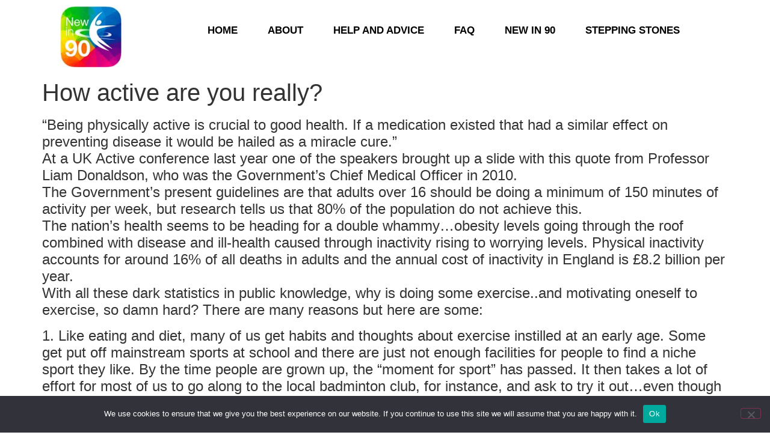

--- FILE ---
content_type: text/css; charset=utf-8
request_url: https://www.newin90.co.uk/wp-content/uploads/elementor/css/post-17.css?ver=1767103035
body_size: 1210
content:
.elementor-17 .elementor-element.elementor-element-01b4526{--display:flex;--flex-direction:column;--container-widget-width:100%;--container-widget-height:initial;--container-widget-flex-grow:0;--container-widget-align-self:initial;--flex-wrap-mobile:wrap;--padding-top:0rem;--padding-bottom:0rem;--padding-left:5rem;--padding-right:5rem;}body:not(.elementor-editor-active) .she-header-yes{box-shadow:0 0 0 0 rgb(0 0 0 / 0%);clip-path:inset(0 0 -100vh 0);}body:not(.elementor-editor-active) .she-header-yes.she-header{box-shadow:0 0px 30px 0px rgba(0, 0, 0, 0.15);clip-path:inset(0 0 -100vh 0);}.elementor-17 .elementor-element.elementor-element-b76d877{--display:flex;--flex-direction:row;--container-widget-width:calc( ( 1 - var( --container-widget-flex-grow ) ) * 100% );--container-widget-height:100%;--container-widget-flex-grow:1;--container-widget-align-self:stretch;--flex-wrap-mobile:wrap;--justify-content:center;--align-items:center;}.elementor-17 .elementor-element.elementor-element-05d6836{--display:flex;--flex-direction:row;--container-widget-width:initial;--container-widget-height:100%;--container-widget-flex-grow:1;--container-widget-align-self:stretch;--flex-wrap-mobile:wrap;--padding-top:0px;--padding-bottom:0px;--padding-left:10px;--padding-right:0px;}.elementor-widget-image .widget-image-caption{color:var( --e-global-color-text );font-family:var( --e-global-typography-text-font-family ), Sans-serif;font-weight:var( --e-global-typography-text-font-weight );}.elementor-17 .elementor-element.elementor-element-c365d8e{text-align:start;}.elementor-17 .elementor-element.elementor-element-c365d8e img{width:80%;}.elementor-17 .elementor-element.elementor-element-ead1305{--display:flex;--flex-direction:row;--container-widget-width:initial;--container-widget-height:100%;--container-widget-flex-grow:1;--container-widget-align-self:stretch;--flex-wrap-mobile:wrap;--justify-content:flex-end;--padding-top:0px;--padding-bottom:0px;--padding-left:10px;--padding-right:10px;}.elementor-17 .elementor-element.elementor-element-fa7881a .elementskit-menu-hamburger{background-color:#FFFFFF00;float:right;border-style:solid;}.elementor-17 .elementor-element.elementor-element-fa7881a .elementskit-menu-hamburger:hover{background-color:#4D8FF0;border-style:solid;border-color:#4D8FF0E3;}.elementor-17 .elementor-element.elementor-element-fa7881a .elementskit-menu-close{background-color:#FFFFFF;color:rgba(51, 51, 51, 1);}.elementor-17 .elementor-element.elementor-element-fa7881a .elementskit-menu-close:hover{background-color:#FFFFFF;border-style:solid;border-color:#FFFFFF;color:#000000;}.elementor-17 .elementor-element.elementor-element-fa7881a .elementskit-menu-container{height:80px;border-radius:0px 0px 0px 0px;}.elementor-17 .elementor-element.elementor-element-fa7881a .elementskit-navbar-nav > li > a{font-family:"Lato", Sans-serif;font-size:18px;font-weight:600;text-transform:uppercase;text-decoration:none;color:#000000;border-radius:0px 0px 0px 0px;padding:0px 30px 0px 30px;}.elementor-17 .elementor-element.elementor-element-fa7881a .elementskit-navbar-nav > li > a:hover{color:#CD4566;}.elementor-17 .elementor-element.elementor-element-fa7881a .elementskit-navbar-nav > li > a:focus{color:#CD4566;}.elementor-17 .elementor-element.elementor-element-fa7881a .elementskit-navbar-nav > li > a:active{color:#CD4566;}.elementor-17 .elementor-element.elementor-element-fa7881a .elementskit-navbar-nav > li:hover > a{color:#CD4566;}.elementor-17 .elementor-element.elementor-element-fa7881a .elementskit-navbar-nav > li:hover > a .elementskit-submenu-indicator{color:#CD4566;}.elementor-17 .elementor-element.elementor-element-fa7881a .elementskit-navbar-nav > li > a:hover .elementskit-submenu-indicator{color:#CD4566;}.elementor-17 .elementor-element.elementor-element-fa7881a .elementskit-navbar-nav > li > a:focus .elementskit-submenu-indicator{color:#CD4566;}.elementor-17 .elementor-element.elementor-element-fa7881a .elementskit-navbar-nav > li > a:active .elementskit-submenu-indicator{color:#CD4566;}.elementor-17 .elementor-element.elementor-element-fa7881a .elementskit-navbar-nav > li.current-menu-item > a{color:#CD4566;}.elementor-17 .elementor-element.elementor-element-fa7881a .elementskit-navbar-nav > li.current-menu-ancestor > a{color:#CD4566;}.elementor-17 .elementor-element.elementor-element-fa7881a .elementskit-navbar-nav > li.current-menu-ancestor > a .elementskit-submenu-indicator{color:#CD4566;}.elementor-17 .elementor-element.elementor-element-fa7881a .elementskit-navbar-nav > li > a .elementskit-submenu-indicator{color:#101010;fill:#101010;}.elementor-17 .elementor-element.elementor-element-fa7881a .elementskit-navbar-nav > li > a .ekit-submenu-indicator-icon{color:#101010;fill:#101010;}.elementor-17 .elementor-element.elementor-element-fa7881a .elementskit-navbar-nav .elementskit-submenu-panel > li > a{padding:15px 15px 15px 15px;color:#000000;}.elementor-17 .elementor-element.elementor-element-fa7881a .elementskit-navbar-nav .elementskit-submenu-panel > li > a:hover{color:#707070;}.elementor-17 .elementor-element.elementor-element-fa7881a .elementskit-navbar-nav .elementskit-submenu-panel > li > a:focus{color:#707070;}.elementor-17 .elementor-element.elementor-element-fa7881a .elementskit-navbar-nav .elementskit-submenu-panel > li > a:active{color:#707070;}.elementor-17 .elementor-element.elementor-element-fa7881a .elementskit-navbar-nav .elementskit-submenu-panel > li:hover > a{color:#707070;}.elementor-17 .elementor-element.elementor-element-fa7881a .elementskit-navbar-nav .elementskit-submenu-panel > li.current-menu-item > a{color:#707070 !important;}.elementor-17 .elementor-element.elementor-element-fa7881a .elementskit-submenu-panel{padding:15px 0px 15px 0px;}.elementor-17 .elementor-element.elementor-element-fa7881a .elementskit-navbar-nav .elementskit-submenu-panel{border-radius:0px 0px 0px 0px;min-width:220px;}.elementor-17 .elementor-element.elementor-element-fa7881a .elementskit-menu-hamburger .elementskit-menu-hamburger-icon{background-color:#000000;}.elementor-17 .elementor-element.elementor-element-fa7881a .elementskit-menu-hamburger > .ekit-menu-icon{color:#000000;}.elementor-17 .elementor-element.elementor-element-fa7881a .elementskit-menu-hamburger:hover .elementskit-menu-hamburger-icon{background-color:#FFFFFF;}.elementor-17 .elementor-element.elementor-element-fa7881a .elementskit-menu-hamburger:hover > .ekit-menu-icon{color:#FFFFFF;}@media(max-width:1366px){.elementor-17 .elementor-element.elementor-element-fa7881a .elementskit-navbar-nav > li > a{font-size:17px;padding:0px 25px 0px 25px;}}@media(min-width:768px){.elementor-17 .elementor-element.elementor-element-05d6836{--width:20%;}.elementor-17 .elementor-element.elementor-element-ead1305{--width:80%;}}@media(max-width:1024px) and (min-width:768px){.elementor-17 .elementor-element.elementor-element-05d6836{--width:50%;}.elementor-17 .elementor-element.elementor-element-ead1305{--width:50%;}}@media(max-width:1024px){.elementor-17 .elementor-element.elementor-element-ead1305{--justify-content:flex-end;--padding-top:0px;--padding-bottom:0px;--padding-left:0px;--padding-right:0px;}.elementor-17 .elementor-element.elementor-element-fa7881a .elementskit-menu-container{background-color:#4D8FF0E3;max-width:350px;border-radius:0px 0px 0px 0px;}.elementor-17 .elementor-element.elementor-element-fa7881a .elementskit-nav-identity-panel{padding:10px 0px 10px 0px;}.elementor-17 .elementor-element.elementor-element-fa7881a .elementskit-navbar-nav > li > a{color:#FFFFFF;padding:10px 15px 10px 15px;}.elementor-17 .elementor-element.elementor-element-fa7881a .elementskit-navbar-nav > li.current-menu-item > a{color:#000000;}.elementor-17 .elementor-element.elementor-element-fa7881a .elementskit-navbar-nav > li.current-menu-ancestor > a{color:#000000;}.elementor-17 .elementor-element.elementor-element-fa7881a .elementskit-navbar-nav > li.current-menu-ancestor > a .elementskit-submenu-indicator{color:#000000;}.elementor-17 .elementor-element.elementor-element-fa7881a .elementskit-navbar-nav .elementskit-submenu-panel > li > a{padding:15px 15px 15px 15px;}.elementor-17 .elementor-element.elementor-element-fa7881a .elementskit-navbar-nav .elementskit-submenu-panel{border-radius:0px 0px 0px 0px;}.elementor-17 .elementor-element.elementor-element-fa7881a .elementskit-menu-hamburger{padding:8px 8px 8px 8px;width:45px;border-radius:3px;}.elementor-17 .elementor-element.elementor-element-fa7881a .elementskit-menu-hamburger:hover{border-width:1px 1px 1px 1px;}.elementor-17 .elementor-element.elementor-element-fa7881a .elementskit-menu-close{padding:8px 8px 8px 8px;margin:12px 12px 12px 12px;width:45px;border-radius:3px;}.elementor-17 .elementor-element.elementor-element-fa7881a .elementskit-nav-logo > img{max-width:160px;max-height:60px;}.elementor-17 .elementor-element.elementor-element-fa7881a .elementskit-nav-logo{margin:5px 0px 5px 0px;padding:5px 5px 5px 5px;}}@media(max-width:767px){.elementor-17 .elementor-element.elementor-element-01b4526{--width:100%;--flex-direction:row;--container-widget-width:initial;--container-widget-height:100%;--container-widget-flex-grow:1;--container-widget-align-self:stretch;--flex-wrap-mobile:wrap;--gap:0px 0px;--row-gap:0px;--column-gap:0px;--padding-top:7px;--padding-bottom:7px;--padding-left:0px;--padding-right:0px;}.elementor-17 .elementor-element.elementor-element-b76d877{--flex-direction:row;--container-widget-width:calc( ( 1 - var( --container-widget-flex-grow ) ) * 100% );--container-widget-height:100%;--container-widget-flex-grow:1;--container-widget-align-self:stretch;--flex-wrap-mobile:wrap;--justify-content:center;--align-items:center;--flex-wrap:nowrap;--padding-top:0px;--padding-bottom:0px;--padding-left:20px;--padding-right:20px;}.elementor-17 .elementor-element.elementor-element-05d6836{--width:70%;--padding-top:0px;--padding-bottom:0px;--padding-left:0px;--padding-right:0px;}.elementor-17 .elementor-element.elementor-element-c365d8e img{width:60%;}.elementor-17 .elementor-element.elementor-element-ead1305{--width:30%;--padding-top:0px;--padding-bottom:0px;--padding-left:0px;--padding-right:0px;}.elementor-17 .elementor-element.elementor-element-fa7881a .elementskit-menu-hamburger{float:left;}.elementor-17 .elementor-element.elementor-element-fa7881a .elementskit-menu-close:hover{border-width:1px 1px 1px 1px;}.elementor-17 .elementor-element.elementor-element-fa7881a .elementskit-nav-logo > img{max-width:120px;max-height:50px;}}

--- FILE ---
content_type: text/css; charset=utf-8
request_url: https://www.newin90.co.uk/wp-content/uploads/elementor/css/post-53.css?ver=1767103035
body_size: 1424
content:
.elementor-53 .elementor-element.elementor-element-3af1509{--display:flex;--flex-direction:row;--container-widget-width:initial;--container-widget-height:100%;--container-widget-flex-grow:1;--container-widget-align-self:stretch;--flex-wrap-mobile:wrap;--padding-top:50px;--padding-bottom:20px;--padding-left:100px;--padding-right:0px;}.elementor-53 .elementor-element.elementor-element-3af1509:not(.elementor-motion-effects-element-type-background), .elementor-53 .elementor-element.elementor-element-3af1509 > .elementor-motion-effects-container > .elementor-motion-effects-layer{background-color:#0077CE;}.elementor-53 .elementor-element.elementor-element-f5e863b{--display:flex;}.elementor-widget-heading .elementor-heading-title{font-family:var( --e-global-typography-primary-font-family ), Sans-serif;font-weight:var( --e-global-typography-primary-font-weight );color:var( --e-global-color-primary );}.elementor-53 .elementor-element.elementor-element-0b1451f .elementor-heading-title{font-family:"Lato", Sans-serif;font-weight:600;color:#FFFDFD;}.elementor-53 .elementor-element.elementor-element-6e2db00{--display:flex;--gap:5px 5px;--row-gap:5px;--column-gap:5px;--margin-top:0px;--margin-bottom:0px;--margin-left:0px;--margin-right:0px;--padding-top:0px;--padding-bottom:0px;--padding-left:0px;--padding-right:0px;}.elementor-widget-text-editor{font-family:var( --e-global-typography-text-font-family ), Sans-serif;font-weight:var( --e-global-typography-text-font-weight );color:var( --e-global-color-text );}.elementor-widget-text-editor.elementor-drop-cap-view-stacked .elementor-drop-cap{background-color:var( --e-global-color-primary );}.elementor-widget-text-editor.elementor-drop-cap-view-framed .elementor-drop-cap, .elementor-widget-text-editor.elementor-drop-cap-view-default .elementor-drop-cap{color:var( --e-global-color-primary );border-color:var( --e-global-color-primary );}.elementor-53 .elementor-element.elementor-element-85df0b2{color:#FFFAFA;}.elementor-53 .elementor-element.elementor-element-5646399{--display:flex;}.elementor-53 .elementor-element.elementor-element-75ccd99 .elementor-heading-title{font-family:"Lato", Sans-serif;font-weight:600;color:#FFFFFF;}.elementor-widget-icon-list .elementor-icon-list-item:not(:last-child):after{border-color:var( --e-global-color-text );}.elementor-widget-icon-list .elementor-icon-list-icon i{color:var( --e-global-color-primary );}.elementor-widget-icon-list .elementor-icon-list-icon svg{fill:var( --e-global-color-primary );}.elementor-widget-icon-list .elementor-icon-list-item > .elementor-icon-list-text, .elementor-widget-icon-list .elementor-icon-list-item > a{font-family:var( --e-global-typography-text-font-family ), Sans-serif;font-weight:var( --e-global-typography-text-font-weight );}.elementor-widget-icon-list .elementor-icon-list-text{color:var( --e-global-color-secondary );}.elementor-53 .elementor-element.elementor-element-64db008 .elementor-icon-list-items:not(.elementor-inline-items) .elementor-icon-list-item:not(:last-child){padding-block-end:calc(1em/2);}.elementor-53 .elementor-element.elementor-element-64db008 .elementor-icon-list-items:not(.elementor-inline-items) .elementor-icon-list-item:not(:first-child){margin-block-start:calc(1em/2);}.elementor-53 .elementor-element.elementor-element-64db008 .elementor-icon-list-items.elementor-inline-items .elementor-icon-list-item{margin-inline:calc(1em/2);}.elementor-53 .elementor-element.elementor-element-64db008 .elementor-icon-list-items.elementor-inline-items{margin-inline:calc(-1em/2);}.elementor-53 .elementor-element.elementor-element-64db008 .elementor-icon-list-items.elementor-inline-items .elementor-icon-list-item:after{inset-inline-end:calc(-1em/2);}.elementor-53 .elementor-element.elementor-element-64db008 .elementor-icon-list-icon i{transition:color 0.3s;}.elementor-53 .elementor-element.elementor-element-64db008 .elementor-icon-list-icon svg{transition:fill 0.3s;}.elementor-53 .elementor-element.elementor-element-64db008{--e-icon-list-icon-size:14px;--icon-vertical-offset:0px;}.elementor-53 .elementor-element.elementor-element-64db008 .elementor-icon-list-text{color:#FFFFFF;transition:color 0.3s;}.elementor-53 .elementor-element.elementor-element-f694d22{--display:flex;}.elementor-53 .elementor-element.elementor-element-a33dc96 .elementor-heading-title{font-family:"Lato", Sans-serif;font-weight:600;color:#F5F5F5;}.elementor-53 .elementor-element.elementor-element-cb97849 .elementor-icon-list-items:not(.elementor-inline-items) .elementor-icon-list-item:not(:last-child){padding-block-end:calc(10px/2);}.elementor-53 .elementor-element.elementor-element-cb97849 .elementor-icon-list-items:not(.elementor-inline-items) .elementor-icon-list-item:not(:first-child){margin-block-start:calc(10px/2);}.elementor-53 .elementor-element.elementor-element-cb97849 .elementor-icon-list-items.elementor-inline-items .elementor-icon-list-item{margin-inline:calc(10px/2);}.elementor-53 .elementor-element.elementor-element-cb97849 .elementor-icon-list-items.elementor-inline-items{margin-inline:calc(-10px/2);}.elementor-53 .elementor-element.elementor-element-cb97849 .elementor-icon-list-items.elementor-inline-items .elementor-icon-list-item:after{inset-inline-end:calc(-10px/2);}.elementor-53 .elementor-element.elementor-element-cb97849 .elementor-icon-list-icon i{color:#000000;transition:color 0.3s;}.elementor-53 .elementor-element.elementor-element-cb97849 .elementor-icon-list-icon svg{fill:#000000;transition:fill 0.3s;}.elementor-53 .elementor-element.elementor-element-cb97849{--e-icon-list-icon-size:14px;--icon-vertical-offset:0px;}.elementor-53 .elementor-element.elementor-element-cb97849 .elementor-icon-list-item > .elementor-icon-list-text, .elementor-53 .elementor-element.elementor-element-cb97849 .elementor-icon-list-item > a{font-family:"Roboto", Sans-serif;font-size:14px;font-weight:400;text-transform:uppercase;}.elementor-53 .elementor-element.elementor-element-cb97849 .elementor-icon-list-text{color:#FFFFFF;transition:color 0.3s;}.elementor-53 .elementor-element.elementor-element-e101bef .elementor-heading-title{font-family:"Lato", Sans-serif;font-weight:600;color:#FFFFFF;}.elementor-53 .elementor-element.elementor-element-ca9ff8d .elementor-icon-list-items:not(.elementor-inline-items) .elementor-icon-list-item:not(:last-child){padding-block-end:calc(10px/2);}.elementor-53 .elementor-element.elementor-element-ca9ff8d .elementor-icon-list-items:not(.elementor-inline-items) .elementor-icon-list-item:not(:first-child){margin-block-start:calc(10px/2);}.elementor-53 .elementor-element.elementor-element-ca9ff8d .elementor-icon-list-items.elementor-inline-items .elementor-icon-list-item{margin-inline:calc(10px/2);}.elementor-53 .elementor-element.elementor-element-ca9ff8d .elementor-icon-list-items.elementor-inline-items{margin-inline:calc(-10px/2);}.elementor-53 .elementor-element.elementor-element-ca9ff8d .elementor-icon-list-items.elementor-inline-items .elementor-icon-list-item:after{inset-inline-end:calc(-10px/2);}.elementor-53 .elementor-element.elementor-element-ca9ff8d .elementor-icon-list-icon i{color:#000000;transition:color 0.3s;}.elementor-53 .elementor-element.elementor-element-ca9ff8d .elementor-icon-list-icon svg{fill:#000000;transition:fill 0.3s;}.elementor-53 .elementor-element.elementor-element-ca9ff8d{--e-icon-list-icon-size:14px;--icon-vertical-offset:0px;}.elementor-53 .elementor-element.elementor-element-ca9ff8d .elementor-icon-list-item > .elementor-icon-list-text, .elementor-53 .elementor-element.elementor-element-ca9ff8d .elementor-icon-list-item > a{font-family:"Roboto", Sans-serif;font-size:14px;font-weight:400;text-transform:uppercase;}.elementor-53 .elementor-element.elementor-element-ca9ff8d .elementor-icon-list-text{color:#FFFFFF;transition:color 0.3s;}.elementor-53 .elementor-element.elementor-element-0293dad{--display:flex;}.elementor-53 .elementor-element.elementor-element-ce1feb8 .elementor-heading-title{font-family:"Roboto", Sans-serif;font-size:24px;font-weight:600;color:#FFFBFB;}.elementor-53 .elementor-element.elementor-element-d232f6e{columns:2;font-family:"Lato", Sans-serif;font-weight:400;color:#FFFFFF;}.elementor-53 .elementor-element.elementor-element-eafc1be{--grid-template-columns:repeat(0, auto);--icon-size:20px;--grid-column-gap:5px;--grid-row-gap:0px;}.elementor-53 .elementor-element.elementor-element-eafc1be .elementor-widget-container{text-align:left;}.elementor-53 .elementor-element.elementor-element-eafc1be .elementor-social-icon{background-color:#00000000;}.elementor-53 .elementor-element.elementor-element-eafc1be .elementor-social-icon i{color:#F0F0F0;}.elementor-53 .elementor-element.elementor-element-eafc1be .elementor-social-icon svg{fill:#F0F0F0;}.elementor-53 .elementor-element.elementor-element-ce5c9ee{--display:flex;--min-height:0px;--flex-direction:row;--container-widget-width:initial;--container-widget-height:100%;--container-widget-flex-grow:1;--container-widget-align-self:stretch;--flex-wrap-mobile:wrap;}.elementor-53 .elementor-element.elementor-element-ce5c9ee:not(.elementor-motion-effects-element-type-background), .elementor-53 .elementor-element.elementor-element-ce5c9ee > .elementor-motion-effects-container > .elementor-motion-effects-layer{background-color:#035A99;}.elementor-53 .elementor-element.elementor-element-ceb7ea9{--display:flex;--padding-top:0px;--padding-bottom:0px;--padding-left:100px;--padding-right:0px;}.elementor-53 .elementor-element.elementor-element-b30952c > .elementor-widget-container{margin:0px 0px 0px 0px;padding:0px 0px 0px 0px;}.elementor-53 .elementor-element.elementor-element-b30952c{text-align:start;font-family:"Lato", Sans-serif;font-weight:400;color:#FFFFFF;}.elementor-53 .elementor-element.elementor-element-b30952c p{margin-block-end:0px;}.elementor-53 .elementor-element.elementor-element-b30952c a{color:#FFFFFF;}.elementor-53 .elementor-element.elementor-element-6b6a175{--display:flex;--padding-top:0px;--padding-bottom:0px;--padding-left:0px;--padding-right:100px;}.elementor-53 .elementor-element.elementor-element-64eec72 > .elementor-widget-container{margin:0px 0px 0px 0px;padding:0px 0px 0px 0px;}.elementor-53 .elementor-element.elementor-element-64eec72 .elementor-icon-list-icon i{transition:color 0.3s;}.elementor-53 .elementor-element.elementor-element-64eec72 .elementor-icon-list-icon svg{transition:fill 0.3s;}.elementor-53 .elementor-element.elementor-element-64eec72{--e-icon-list-icon-size:14px;--icon-vertical-offset:0px;}.elementor-53 .elementor-element.elementor-element-64eec72 .elementor-icon-list-item > .elementor-icon-list-text, .elementor-53 .elementor-element.elementor-element-64eec72 .elementor-icon-list-item > a{font-family:"Lato", Sans-serif;font-weight:400;}.elementor-53 .elementor-element.elementor-element-64eec72 .elementor-icon-list-text{color:#FFFFFF;transition:color 0.3s;}@media(min-width:768px){.elementor-53 .elementor-element.elementor-element-f5e863b{--width:30%;}.elementor-53 .elementor-element.elementor-element-5646399{--width:20%;}.elementor-53 .elementor-element.elementor-element-f694d22{--width:25%;}.elementor-53 .elementor-element.elementor-element-0293dad{--width:25%;}}@media(max-width:1200px){.elementor-53 .elementor-element.elementor-element-0b1451f .elementor-heading-title{font-size:20px;}.elementor-53 .elementor-element.elementor-element-75ccd99 .elementor-heading-title{font-size:20px;}.elementor-53 .elementor-element.elementor-element-a33dc96 .elementor-heading-title{font-size:20px;}.elementor-53 .elementor-element.elementor-element-e101bef .elementor-heading-title{font-size:20px;}}@media(max-width:1024px){.elementor-53 .elementor-element.elementor-element-0b1451f .elementor-heading-title{font-size:19px;}.elementor-53 .elementor-element.elementor-element-75ccd99 .elementor-heading-title{font-size:19px;}.elementor-53 .elementor-element.elementor-element-a33dc96 .elementor-heading-title{font-size:19px;}.elementor-53 .elementor-element.elementor-element-e101bef .elementor-heading-title{font-size:19px;}.elementor-53 .elementor-element.elementor-element-b30952c{font-size:15px;}}@media(max-width:767px){.elementor-53 .elementor-element.elementor-element-3af1509{--gap:0px 0px;--row-gap:0px;--column-gap:0px;--padding-top:20px;--padding-bottom:0px;--padding-left:0px;--padding-right:0px;}.elementor-53 .elementor-element.elementor-element-f5e863b{--padding-top:0px;--padding-bottom:0px;--padding-left:10px;--padding-right:10px;}.elementor-53 .elementor-element.elementor-element-6e2db00{--margin-top:0px;--margin-bottom:0px;--margin-left:0px;--margin-right:0px;--padding-top:0px;--padding-bottom:0px;--padding-left:0px;--padding-right:0px;}.elementor-53 .elementor-element.elementor-element-85df0b2 > .elementor-widget-container{padding:0px 0px 0px 0px;}.elementor-53 .elementor-element.elementor-element-85df0b2{text-align:justify;}.elementor-53 .elementor-element.elementor-element-0293dad{--gap:10px 10px;--row-gap:10px;--column-gap:10px;}.elementor-53 .elementor-element.elementor-element-eafc1be .elementor-widget-container{text-align:left;}.elementor-53 .elementor-element.elementor-element-eafc1be > .elementor-widget-container{margin:0px 0px 0px 0px;padding:0px 0px 0px 0px;}.elementor-53 .elementor-element.elementor-element-eafc1be{--icon-size:25px;}.elementor-53 .elementor-element.elementor-element-eafc1be .elementor-social-icon{--icon-padding:10px;}.elementor-53 .elementor-element.elementor-element-ceb7ea9{--padding-top:0px;--padding-bottom:0px;--padding-left:0px;--padding-right:0px;}.elementor-53 .elementor-element.elementor-element-6b6a175{--padding-top:0px;--padding-bottom:0px;--padding-left:0px;--padding-right:0px;}}